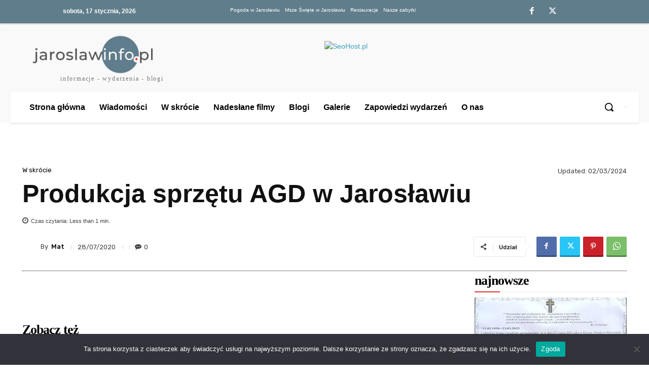

--- FILE ---
content_type: text/html; charset=UTF-8
request_url: https://www.jaroslawinfo.pl/wp-admin/admin-ajax.php?td_theme_name=Newspaper&v=12.6.8
body_size: -226
content:
{"10752":981}